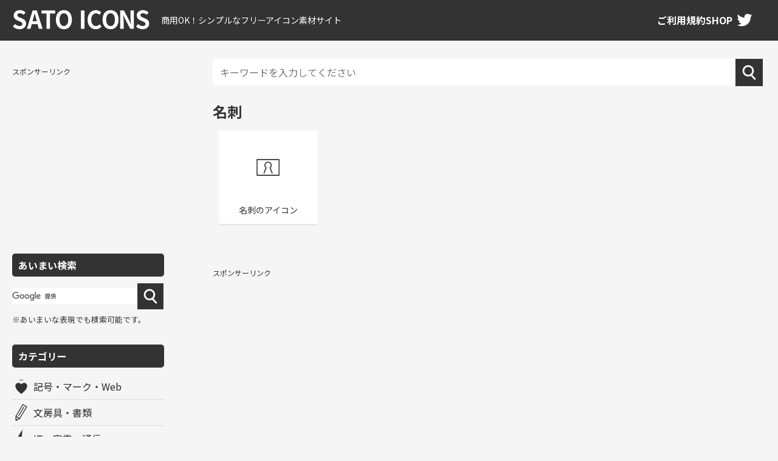

--- FILE ---
content_type: text/html; charset=UTF-8
request_url: https://sato-icons.com/tag/%E5%90%8D%E5%88%BA/
body_size: 6282
content:
<!doctype html>
<html lang="ja">
<head>
<!-- Google Tag Manager -->
<link href="https://fonts.googleapis.com/css?family=Noto+Sans+JP:400,700&display=swap&subset=japanese" rel="stylesheet"><link rel="stylesheet" href="https://sato-icons.com/wp/wp-content/themes/sato-icons_original/css/A.reset.css+nav.css+style.css,Mcc.AxJFIx6m7m.css.pagespeed.cf.c0gVT_B8jw.css" media="all"/><style>img:is([sizes="auto" i], [sizes^="auto," i]) {contain-intrinsic-size:3000px 1500px}</style><link rel='stylesheet' id='wp-block-library-css' href='https://sato-icons.com/wp/wp-includes/css/dist/block-library/style.min.css?ver=6.7.4' type='text/css' media='all'/><style id='classic-theme-styles-inline-css' type='text/css'>.wp-block-button__link{color:#fff;background-color:#32373c;border-radius:9999px;box-shadow:none;text-decoration:none;padding:calc(.667em + 2px) calc(1.333em + 2px);font-size:1.125em}.wp-block-file__button{background:#32373c;color:#fff;text-decoration:none}</style><style id='global-styles-inline-css' type='text/css'>:root{--wp--preset--aspect-ratio--square:1;--wp--preset--aspect-ratio--4-3: 4/3;--wp--preset--aspect-ratio--3-4: 3/4;--wp--preset--aspect-ratio--3-2: 3/2;--wp--preset--aspect-ratio--2-3: 2/3;--wp--preset--aspect-ratio--16-9: 16/9;--wp--preset--aspect-ratio--9-16: 9/16;--wp--preset--color--black:#000;--wp--preset--color--cyan-bluish-gray:#abb8c3;--wp--preset--color--white:#fff;--wp--preset--color--pale-pink:#f78da7;--wp--preset--color--vivid-red:#cf2e2e;--wp--preset--color--luminous-vivid-orange:#ff6900;--wp--preset--color--luminous-vivid-amber:#fcb900;--wp--preset--color--light-green-cyan:#7bdcb5;--wp--preset--color--vivid-green-cyan:#00d084;--wp--preset--color--pale-cyan-blue:#8ed1fc;--wp--preset--color--vivid-cyan-blue:#0693e3;--wp--preset--color--vivid-purple:#9b51e0;--wp--preset--gradient--vivid-cyan-blue-to-vivid-purple:linear-gradient(135deg,rgba(6,147,227,1) 0%,#9b51e0 100%);--wp--preset--gradient--light-green-cyan-to-vivid-green-cyan:linear-gradient(135deg,#7adcb4 0%,#00d082 100%);--wp--preset--gradient--luminous-vivid-amber-to-luminous-vivid-orange:linear-gradient(135deg,rgba(252,185,0,1) 0%,rgba(255,105,0,1) 100%);--wp--preset--gradient--luminous-vivid-orange-to-vivid-red:linear-gradient(135deg,rgba(255,105,0,1) 0%,#cf2e2e 100%);--wp--preset--gradient--very-light-gray-to-cyan-bluish-gray:linear-gradient(135deg,#eee 0%,#a9b8c3 100%);--wp--preset--gradient--cool-to-warm-spectrum:linear-gradient(135deg,#4aeadc 0%,#9778d1 20%,#cf2aba 40%,#ee2c82 60%,#fb6962 80%,#fef84c 100%);--wp--preset--gradient--blush-light-purple:linear-gradient(135deg,#ffceec 0%,#9896f0 100%);--wp--preset--gradient--blush-bordeaux:linear-gradient(135deg,#fecda5 0%,#fe2d2d 50%,#6b003e 100%);--wp--preset--gradient--luminous-dusk:linear-gradient(135deg,#ffcb70 0%,#c751c0 50%,#4158d0 100%);--wp--preset--gradient--pale-ocean:linear-gradient(135deg,#fff5cb 0%,#b6e3d4 50%,#33a7b5 100%);--wp--preset--gradient--electric-grass:linear-gradient(135deg,#caf880 0%,#71ce7e 100%);--wp--preset--gradient--midnight:linear-gradient(135deg,#020381 0%,#2874fc 100%);--wp--preset--font-size--small:13px;--wp--preset--font-size--medium:20px;--wp--preset--font-size--large:36px;--wp--preset--font-size--x-large:42px;--wp--preset--spacing--20:.44rem;--wp--preset--spacing--30:.67rem;--wp--preset--spacing--40:1rem;--wp--preset--spacing--50:1.5rem;--wp--preset--spacing--60:2.25rem;--wp--preset--spacing--70:3.38rem;--wp--preset--spacing--80:5.06rem;--wp--preset--shadow--natural:6px 6px 9px rgba(0,0,0,.2);--wp--preset--shadow--deep:12px 12px 50px rgba(0,0,0,.4);--wp--preset--shadow--sharp:6px 6px 0 rgba(0,0,0,.2);--wp--preset--shadow--outlined:6px 6px 0 -3px rgba(255,255,255,1) , 6px 6px rgba(0,0,0,1);--wp--preset--shadow--crisp:6px 6px 0 rgba(0,0,0,1)}:where(.is-layout-flex){gap:.5em}:where(.is-layout-grid){gap:.5em}body .is-layout-flex{display:flex}.is-layout-flex{flex-wrap:wrap;align-items:center}.is-layout-flex > :is(*, div){margin:0}body .is-layout-grid{display:grid}.is-layout-grid > :is(*, div){margin:0}:where(.wp-block-columns.is-layout-flex){gap:2em}:where(.wp-block-columns.is-layout-grid){gap:2em}:where(.wp-block-post-template.is-layout-flex){gap:1.25em}:where(.wp-block-post-template.is-layout-grid){gap:1.25em}.has-black-color{color:var(--wp--preset--color--black)!important}.has-cyan-bluish-gray-color{color:var(--wp--preset--color--cyan-bluish-gray)!important}.has-white-color{color:var(--wp--preset--color--white)!important}.has-pale-pink-color{color:var(--wp--preset--color--pale-pink)!important}.has-vivid-red-color{color:var(--wp--preset--color--vivid-red)!important}.has-luminous-vivid-orange-color{color:var(--wp--preset--color--luminous-vivid-orange)!important}.has-luminous-vivid-amber-color{color:var(--wp--preset--color--luminous-vivid-amber)!important}.has-light-green-cyan-color{color:var(--wp--preset--color--light-green-cyan)!important}.has-vivid-green-cyan-color{color:var(--wp--preset--color--vivid-green-cyan)!important}.has-pale-cyan-blue-color{color:var(--wp--preset--color--pale-cyan-blue)!important}.has-vivid-cyan-blue-color{color:var(--wp--preset--color--vivid-cyan-blue)!important}.has-vivid-purple-color{color:var(--wp--preset--color--vivid-purple)!important}.has-black-background-color{background-color:var(--wp--preset--color--black)!important}.has-cyan-bluish-gray-background-color{background-color:var(--wp--preset--color--cyan-bluish-gray)!important}.has-white-background-color{background-color:var(--wp--preset--color--white)!important}.has-pale-pink-background-color{background-color:var(--wp--preset--color--pale-pink)!important}.has-vivid-red-background-color{background-color:var(--wp--preset--color--vivid-red)!important}.has-luminous-vivid-orange-background-color{background-color:var(--wp--preset--color--luminous-vivid-orange)!important}.has-luminous-vivid-amber-background-color{background-color:var(--wp--preset--color--luminous-vivid-amber)!important}.has-light-green-cyan-background-color{background-color:var(--wp--preset--color--light-green-cyan)!important}.has-vivid-green-cyan-background-color{background-color:var(--wp--preset--color--vivid-green-cyan)!important}.has-pale-cyan-blue-background-color{background-color:var(--wp--preset--color--pale-cyan-blue)!important}.has-vivid-cyan-blue-background-color{background-color:var(--wp--preset--color--vivid-cyan-blue)!important}.has-vivid-purple-background-color{background-color:var(--wp--preset--color--vivid-purple)!important}.has-black-border-color{border-color:var(--wp--preset--color--black)!important}.has-cyan-bluish-gray-border-color{border-color:var(--wp--preset--color--cyan-bluish-gray)!important}.has-white-border-color{border-color:var(--wp--preset--color--white)!important}.has-pale-pink-border-color{border-color:var(--wp--preset--color--pale-pink)!important}.has-vivid-red-border-color{border-color:var(--wp--preset--color--vivid-red)!important}.has-luminous-vivid-orange-border-color{border-color:var(--wp--preset--color--luminous-vivid-orange)!important}.has-luminous-vivid-amber-border-color{border-color:var(--wp--preset--color--luminous-vivid-amber)!important}.has-light-green-cyan-border-color{border-color:var(--wp--preset--color--light-green-cyan)!important}.has-vivid-green-cyan-border-color{border-color:var(--wp--preset--color--vivid-green-cyan)!important}.has-pale-cyan-blue-border-color{border-color:var(--wp--preset--color--pale-cyan-blue)!important}.has-vivid-cyan-blue-border-color{border-color:var(--wp--preset--color--vivid-cyan-blue)!important}.has-vivid-purple-border-color{border-color:var(--wp--preset--color--vivid-purple)!important}.has-vivid-cyan-blue-to-vivid-purple-gradient-background{background:var(--wp--preset--gradient--vivid-cyan-blue-to-vivid-purple)!important}.has-light-green-cyan-to-vivid-green-cyan-gradient-background{background:var(--wp--preset--gradient--light-green-cyan-to-vivid-green-cyan)!important}.has-luminous-vivid-amber-to-luminous-vivid-orange-gradient-background{background:var(--wp--preset--gradient--luminous-vivid-amber-to-luminous-vivid-orange)!important}.has-luminous-vivid-orange-to-vivid-red-gradient-background{background:var(--wp--preset--gradient--luminous-vivid-orange-to-vivid-red)!important}.has-very-light-gray-to-cyan-bluish-gray-gradient-background{background:var(--wp--preset--gradient--very-light-gray-to-cyan-bluish-gray)!important}.has-cool-to-warm-spectrum-gradient-background{background:var(--wp--preset--gradient--cool-to-warm-spectrum)!important}.has-blush-light-purple-gradient-background{background:var(--wp--preset--gradient--blush-light-purple)!important}.has-blush-bordeaux-gradient-background{background:var(--wp--preset--gradient--blush-bordeaux)!important}.has-luminous-dusk-gradient-background{background:var(--wp--preset--gradient--luminous-dusk)!important}.has-pale-ocean-gradient-background{background:var(--wp--preset--gradient--pale-ocean)!important}.has-electric-grass-gradient-background{background:var(--wp--preset--gradient--electric-grass)!important}.has-midnight-gradient-background{background:var(--wp--preset--gradient--midnight)!important}.has-small-font-size{font-size:var(--wp--preset--font-size--small)!important}.has-medium-font-size{font-size:var(--wp--preset--font-size--medium)!important}.has-large-font-size{font-size:var(--wp--preset--font-size--large)!important}.has-x-large-font-size{font-size:var(--wp--preset--font-size--x-large)!important}:where(.wp-block-post-template.is-layout-flex){gap:1.25em}:where(.wp-block-post-template.is-layout-grid){gap:1.25em}:where(.wp-block-columns.is-layout-flex){gap:2em}:where(.wp-block-columns.is-layout-grid){gap:2em}:root :where(.wp-block-pullquote){font-size:1.5em;line-height:1.6}</style><script type="text/psajs" data-pagespeed-orig-index="0">(function(w,d,s,l,i){w[l]=w[l]||[];w[l].push({'gtm.start':new Date().getTime(),event:'gtm.js'});var f=d.getElementsByTagName(s)[0],j=d.createElement(s),dl=l!='dataLayer'?'&l='+l:'';j.async=true;j.src='https://www.googletagmanager.com/gtm.js?id='+i+dl;f.parentNode.insertBefore(j,f);})(window,document,'script','dataLayer','GTM-WBFJL2T');</script>
<!-- End Google Tag Manager -->
<!-- ads -->
<script data-ad-client="ca-pub-7025192962466563" async src="https://pagead2.googlesyndication.com/pagead/js/adsbygoogle.js" type="text/psajs" data-pagespeed-orig-index="1"></script>
<meta http-equiv="X-UA-Compatible" content="IE=edge">
<meta charset="utf-8">
<meta name="author" content="SATO">
<meta name="description" content="シンプルなアウトラインの名刺のアイコンです。写真がでかく表示してあるものなので身分証などのアイコンとしてもご利用ください。商用無料でご利用いただけます。">
<meta property="og:title" content="名刺 | 【商用OK/無料】シンプルなフリーアイコン素材サイトSATO ICONS | 丸みのあるアウトラインとシルエットのアイコン集【商用利用可能】">
<meta property="og:type" content="article">
<meta property="og:url" content="https://sato-icons.com/%e5%90%8d%e5%88%ba%e3%81%ae%e3%82%a2%e3%82%a4%e3%82%b3%e3%83%b3/">
<meta property="og:image" content="https://sato-icons.com/wp/wp-content/uploads/2022/07/名刺のアイコン.png">
<meta property="og:site_name" content="【商用OK/無料】シンプルなフリーアイコン素材サイトSATO ICONS | 丸みのあるアウトラインとシルエットのアイコン集【商用利用可能】">
<meta property="og:description" content="シンプルなアウトラインの名刺のアイコンです。写真がでかく表示してあるものなので身分証などのアイコンとしてもご利用ください。商用無料でご利用いただけます。">
<meta name="viewport" content="width=device-width, initial-scale=1">
<meta name="format-detection" content="telephone=no">
<link rel="icon" href="/favicon.ico" type="image/x-icon">
<link rel="apple-touch-icon" href="/apple-touch-icon.png">
<title>名刺 | 【商用OK/無料】シンプルなフリーアイコン素材サイトSATO ICONS | 丸みのあるアウトラインとシルエットのアイコン集【商用利用可能】</title>
<meta name='robots' content='max-image-preview:large'/>
<script data-pagespeed-orig-type="text/javascript" src="https://sato-icons.com/wp/wp-includes/js/jquery/jquery.min.js?ver=3.7.1" id="jquery-core-js" type="text/psajs" data-pagespeed-orig-index="2"></script>
<script data-pagespeed-orig-type="text/javascript" src="https://sato-icons.com/wp/wp-includes/js/jquery/jquery-migrate.min.js?ver=3.4.1" id="jquery-migrate-js" type="text/psajs" data-pagespeed-orig-index="3"></script>
<link rel="https://api.w.org/" href="https://sato-icons.com/wp-json/"/><link rel="alternate" title="JSON" type="application/json" href="https://sato-icons.com/wp-json/wp/v2/tags/1349"/></head>
<body><noscript><meta HTTP-EQUIV="refresh" content="0;url='https://sato-icons.com/tag/%E5%90%8D%E5%88%BA/?PageSpeed=noscript'" /><style><!--table,div,span,font,p{display:none} --></style><div style="display:block">Please click <a href="https://sato-icons.com/tag/%E5%90%8D%E5%88%BA/?PageSpeed=noscript">here</a> if you are not redirected within a few seconds.</div></noscript>
<!-- Google Tag Manager (noscript) -->
<noscript><iframe src="https://www.googletagmanager.com/ns.html?id=GTM-WBFJL2T" height="0" width="0" style="display:none;visibility:hidden"></iframe></noscript>
<!-- End Google Tag Manager (noscript) -->
<!-- header -->
<header>
<h1 id="logo"><a href="/"><img src="https://sato-icons.com/wp/wp-content/themes/sato-icons_original/img/common/logo.svg" alt="SATO ICONS"></a><span>商用OK！シンプルなフリーアイコン素材サイト</span></h1>
<div class="gnav">
<ul>
<li><a href="/licence/">ご利用規約</a></li>
<li><a href="/shop/">SHOP</a></li>
<li class="twitter"><a href="https://twitter.com/satoya_sato" target="_blank"><img src="https://sato-icons.com/wp/wp-content/themes/sato-icons_original/img/common/ico_twitter.svg" alt="SATO Twitter"></a></li>
</ul>
</div>
<div class="open-btn"><span></span><span></span><span></span></div>
</header><!-- /#header -->
<div id="contents">
<div class="category-menu">
<div class="sideads">
<p>スポンサーリンク</p>
<script async src="https://pagead2.googlesyndication.com/pagead/js/adsbygoogle.js?client=ca-pub-7025192962466563" crossorigin="anonymous" type="text/psajs" data-pagespeed-orig-index="4"></script>
<!-- スクエア広告 -->
<ins class="adsbygoogle" style="display:block" data-ad-client="ca-pub-7025192962466563" data-ad-slot="7837266725" data-ad-format="rectangle" data-full-width-responsive="true"></ins>
<script type="text/psajs" data-pagespeed-orig-index="5">(adsbygoogle=window.adsbygoogle||[]).push({});</script>
</div>
<div class="title">あいまい検索</div>
<script async src="https://cse.google.com/cse.js?cx=12f9fc1b0468c4ed8" type="text/psajs" data-pagespeed-orig-index="6"></script>
<div class="gcse-searchbox-only"></div>
<p class="fnt_ss mg-0">※あいまいな表現でも検索可能です。</p>
<div class="title">カテゴリー</div>
<ul>
<li class="website"><a href="https://sato-icons.com/category/website/">記号・マーク・Web</a></li><li class="stationery"><a href="https://sato-icons.com/category/stationery/">文房具・書類</a></li><li class="it"><a href="https://sato-icons.com/category/it/">IT・家電・通信</a></li><li class="building"><a href="https://sato-icons.com/category/building/">建物・乗り物・施設</a></li><li class="goods"><a href="https://sato-icons.com/category/goods/">雑貨・家具・インテリア</a></li><li class="tool"><a href="https://sato-icons.com/category/tool/">工具・道具</a></li><li class="medical"><a href="https://sato-icons.com/category/medical/">医療・健康・予防</a></li><li class="business"><a href="https://sato-icons.com/category/business/">ビジネス</a></li><li class="travel"><a href="https://sato-icons.com/category/travel/">旅行・買い物・アウトドア</a></li><li class="beauty"><a href="https://sato-icons.com/category/beauty/">美容・ファッション</a></li><li class="food"><a href="https://sato-icons.com/category/food/">食べ物・飲み物</a></li><li class="game"><a href="https://sato-icons.com/category/game/">遊び・ゲーム・趣味</a></li><li class="money"><a href="https://sato-icons.com/category/money/">お金・金融</a></li><li class="person"><a href="https://sato-icons.com/category/person/">人物・人間・顔文字</a></li><li class="animal"><a href="https://sato-icons.com/category/animal/">動物・生き物</a></li><li class="plant"><a href="https://sato-icons.com/category/plant/">植物</a></li><li class="season"><a href="https://sato-icons.com/category/season/">季節</a></li><li class="others"><a href="https://sato-icons.com/category/others/">その他</a></li>	</ul>
<div class="mg-t-20"><a href="/shop/"><img src="https://sato-icons.com/wp/wp-content/themes/sato-icons_original/img/common/bnr_shop.jpg" alt="公式グッズ販売中！"></a></div>
</div>
<div class="main-contents">
<div id="search">
<form method="get" id="searchform" action="https://sato-icons.com">
<input type="text" name="s" id="s" placeholder="キーワードを入力してください">
<button type="submit"><img src="https://sato-icons.com/wp/wp-content/themes/sato-icons_original/img/ico_search.svg" alt="検索する"></button>
</form>
</div>
<div id="top-list" class="details top-details">
<h2 class="mg-b-10">名刺</h2>
<ul>
<li>
<a href="https://sato-icons.com/%e5%90%8d%e5%88%ba%e3%81%ae%e3%82%a2%e3%82%a4%e3%82%b3%e3%83%b3/">
<span class="img"><img width="300" height="300" src="https://sato-icons.com/wp/wp-content/uploads/2022/07/名刺のアイコン.png" class="attachment-full size-full wp-post-image" alt="" decoding="async" fetchpriority="high"/></span>
<span class="text">名刺のアイコン</span>
</a>
</li>
</ul>
</div>
<div class="ads_big">
<p>スポンサーリンク</p>
<script async src="https://pagead2.googlesyndication.com/pagead/js/adsbygoogle.js?client=ca-pub-7025192962466563" crossorigin="anonymous" type="text/psajs" data-pagespeed-orig-index="7"></script>
<!-- 横長広告 -->
<ins class="adsbygoogle" style="display:block" data-ad-client="ca-pub-7025192962466563" data-ad-slot="3054027888" data-ad-format="auto" data-full-width-responsive="true"></ins>
<script type="text/psajs" data-pagespeed-orig-index="8">(adsbygoogle=window.adsbygoogle||[]).push({});</script>
</div>
</div>
</div>
<!-- footer -->
<footer>
<div id="footer-top">
<p id="footer-logo">SATO ICONS<span>商用OK！シンプルなフリーアイコン素材サイト</span></p>
<ul>
<li><a href="/about/">このサイトについて</a></li>
<li><a href="/licence/">ご利用規約</a></li>
<li><a href="/privacy/">プライバシーポリシー</a></li>
</ul>
</div>
<!-- copyright -->
<div id="copyright">
<small>&copy; 2020-2024 SATO ICONS</small>
</div><!-- /#copyright -->
</footer><!-- /footer -->
<script src="https://sato-icons.com/wp/wp-content/themes/sato-icons_original/js/jquery-3.6.0.min.js.pagespeed.jm.vSq_cOaZon.js" type="text/psajs" data-pagespeed-orig-index="9"></script>
<script src="https://sato-icons.com/wp/wp-content/themes/sato-icons_original/js/script.js" type="text/psajs" data-pagespeed-orig-index="10"></script>
<script data-pagespeed-orig-type="text/javascript" id="js-cookie-js" type="text/psajs" data-pagespeed-orig-index="11">//<![CDATA[
!function(e,t){"object"==typeof exports&&"undefined"!=typeof module?module.exports=t():"function"==typeof define&&define.amd?define(t):(e=e||self,function(){var r=e.Cookies,n=e.Cookies=t();n.noConflict=function(){return e.Cookies=r,n}}())}(this,function(){"use strict";function e(e){for(var t=1;t<arguments.length;t++){var r=arguments[t];for(var n in r)e[n]=r[n]}return e}var t={read:function(e){return e.replace(/%3B/g,";")},write:function(e){return e.replace(/;/g,"%3B")}};return function r(n,i){function o(r,o,u){if("undefined"!=typeof document){"number"==typeof(u=e({},i,u)).expires&&(u.expires=new Date(Date.now()+864e5*u.expires)),u.expires&&(u.expires=u.expires.toUTCString()),r=t.write(r).replace(/=/g,"%3D"),o=n.write(String(o),r);var c="";for(var f in u)u[f]&&(c+="; "+f,!0!==u[f]&&(c+="="+u[f].split(";")[0]));return document.cookie=r+"="+o+c}}return Object.create({set:o,get:function(e){if("undefined"!=typeof document&&(!arguments.length||e)){for(var r=document.cookie?document.cookie.split("; "):[],i={},o=0;o<r.length;o++){var u=r[o].split("="),c=u.slice(1).join("="),f=t.read(u[0]).replace(/%3D/g,"=");if(i[f]=n.read(c,f),e===f)break}return e?i[e]:i}},remove:function(t,r){o(t,"",e({},r,{expires:-1}))},withAttributes:function(t){return r(this.converter,e({},this.attributes,t))},withConverter:function(t){return r(e({},this.converter,t),this.attributes)}},{attributes:{value:Object.freeze(i)},converter:{value:Object.freeze(n)}})}(t,{path:"/"})});
//]]></script>
<script data-pagespeed-orig-type="text/javascript" src="https://sato-icons.com/wp/wp-content/plugins/ad-invalid-click-protector/assets/js/jquery.iframetracker.min.js?ver=2.1.0" id="js-iframe-tracker-js" type="text/psajs" data-pagespeed-orig-index="12"></script>
<script data-pagespeed-orig-type="text/javascript" id="aicp-js-extra" type="text/psajs" data-pagespeed-orig-index="13">//<![CDATA[
var AICP={"ajaxurl":"https:\/\/sato-icons.com\/wp\/wp-admin\/admin-ajax.php","nonce":"6236470bd2","ip":"18.118.150.60","clickLimit":"5","clickCounterCookieExp":"1","banDuration":"7","countryBlockCheck":"No","banCountryList":""};
//]]></script>
<script data-pagespeed-orig-type="text/javascript" src="https://sato-icons.com/wp/wp-content/plugins/ad-invalid-click-protector/assets/js/aicp.min.js?ver=1.0" id="aicp-js" type="text/psajs" data-pagespeed-orig-index="14"></script>
<script type="text/javascript" src="/pagespeed_static/js_defer.I4cHjq6EEP.js"></script></body>
</html>


--- FILE ---
content_type: text/html; charset=utf-8
request_url: https://www.google.com/recaptcha/api2/aframe
body_size: 94
content:
<!DOCTYPE HTML><html><head><meta http-equiv="content-type" content="text/html; charset=UTF-8"></head><body><script nonce="WNYd6AWVlpXBAZuLoGVDlw">/** Anti-fraud and anti-abuse applications only. See google.com/recaptcha */ try{var clients={'sodar':'https://pagead2.googlesyndication.com/pagead/sodar?'};window.addEventListener("message",function(a){try{if(a.source===window.parent){var b=JSON.parse(a.data);var c=clients[b['id']];if(c){var d=document.createElement('img');d.src=c+b['params']+'&rc='+(localStorage.getItem("rc::a")?sessionStorage.getItem("rc::b"):"");window.document.body.appendChild(d);sessionStorage.setItem("rc::e",parseInt(sessionStorage.getItem("rc::e")||0)+1);localStorage.setItem("rc::h",'1768990714872');}}}catch(b){}});window.parent.postMessage("_grecaptcha_ready", "*");}catch(b){}</script></body></html>

--- FILE ---
content_type: text/css
request_url: https://sato-icons.com/wp/wp-content/themes/sato-icons_original/css/reset.css
body_size: 542
content:
@charset "utf-8";

/* A Modern CSS Reset */
*,*::before,*::after{box-sizing:border-box}ul[class],ol[class]{padding:0}body,h1,h2,h3,h4,p,ul[class],ol[class],li,figure,figcaption,blockquote,dl,dd{margin:0}body{min-height:100vh;scroll-behavior:smooth;text-rendering:optimizeSpeed;line-height:1.5}ul[class],ol[class]{list-style:none}a:not([class]){text-decoration-skip-ink:auto}img{max-width:100%;display:block}article>*+*{margin-top:1em}input,button,textarea,select{font:inherit}@media(prefers-reduced-motion:reduce){*{animation-duration:.01ms !important;animation-iteration-count:1 !important;transition-duration:.01ms !important;scroll-behavior:auto !important}}



--- FILE ---
content_type: text/css
request_url: https://sato-icons.com/wp/wp-content/themes/sato-icons_original/css/nav.css
body_size: 441
content:
@charset "utf-8";

/* *************
nav.css
*************** */

.open-btn {
	display: none;
}

@media screen and (max-width: 960px) {
	.body-hidden {
		overflow: hidden;
	}
	
	/* category-menu
	--------------------------------- */
	.category-menu {
		position: fixed;
		z-index: 999;
		top: 0;
		right: -120%;
		height: 100vh;
		background: #f5f5f5;
		transition: all 0.6s;
		padding: 20px;
		box-shadow: 0 -5px 10px rgba(0, 0, 0, .05);
		overflow-y: auto;
	}
	
	.category-menu.open-menu {
		right: 0;
	}
	
	/* open-btn
	--------------------------------- */
	.open-btn {
		position: fixed;
		z-index: 9999;
		top: 13px;
		right: 10px;
		cursor: pointer;
		width: 50px;
		height: 50px;
		display: block;
	}
	
	.open-btn span {
		display: inline-block;
		transition: all .4s;
		position: absolute;
		left: 14px;
		height: 3px;
		border-radius: 3px;
		background-color: #fff;
		width: 45%;
	  }

	.open-btn span:nth-of-type(1) {
		top: 15px;	
	}

	.open-btn span:nth-of-type(2) {
		top: 23px;
	}

	.open-btn span:nth-of-type(3) {
		top: 31px;
	}

	.open-btn.active span:nth-of-type(1) {
		top: 18px;
		left: 18px;
		transform: translateY(6px) rotate(-45deg);
		background-color: #333;
	}

	.open-btn.active span:nth-of-type(2) {
		opacity: 0;
	}

	.open-btn.active span:nth-of-type(3){
		top: 30px;
		left: 18px;
		transform: translateY(-6px) rotate(45deg);
		background-color: #333;
	}
}


--- FILE ---
content_type: text/css
request_url: https://sato-icons.com/wp/wp-content/themes/sato-icons_original/css/A.reset.css+nav.css+style.css,Mcc.AxJFIx6m7m.css.pagespeed.cf.c0gVT_B8jw.css
body_size: 3298
content:
*,*::before,*::after{box-sizing:border-box}ul[class],ol[class]{padding:0}body,h1,h2,h3,h4,p,ul[class],ol[class],li,figure,figcaption,blockquote,dl,dd{margin:0}body{min-height:100vh;scroll-behavior:smooth;text-rendering:optimizeSpeed;line-height:1.5}ul[class],ol[class]{list-style:none}a:not([class]){text-decoration-skip-ink:auto}img{max-width:100%;display:block}article>*+*{margin-top:1em}input,button,textarea,select{font:inherit}@media (prefers-reduced-motion:reduce){*{animation-duration:.01ms!important;animation-iteration-count:1!important;transition-duration:.01ms!important;scroll-behavior:auto!important}}@charset "utf-8";.open-btn{display:none}@media screen and (max-width:960px){.body-hidden{overflow:hidden}.category-menu{position:fixed;z-index:999;top:0;right:-120%;height:100vh;background:#f5f5f5;transition:all .6s;padding:20px;box-shadow:0 -5px 10px rgba(0,0,0,.05);overflow-y:auto}.category-menu.open-menu{right:0}.open-btn{position:fixed;z-index:9999;top:13px;right:10px;cursor:pointer;width:50px;height:50px;display:block}.open-btn span{display:inline-block;transition:all .4s;position:absolute;left:14px;height:3px;border-radius:3px;background-color:#fff;width:45%}.open-btn span:nth-of-type(1) {top:15px}.open-btn span:nth-of-type(2) {top:23px}.open-btn span:nth-of-type(3) {top:31px}.open-btn.active span:nth-of-type(1) {top:18px;left:18px;transform:translateY(6px) rotate(-45deg);background-color:#333}.open-btn.active span:nth-of-type(2) {opacity:0}.open-btn.active span:nth-of-type(3){top:30px;left:18px;transform:translateY(-6px) rotate(45deg);background-color:#333}}@charset "utf-8";html,body{width:100%;font-size:16px;word-wrap:break-word;word-break:break-all;background-color:#f5f5f5}body{color:#333;font-family:'Noto Sans JP',"ヒラギノ角ゴ ProN W3","Hiragino Kaku Gothic ProN","メイリオ",Meiryo,sans-serif;line-height:1.8}img{max-width:100%;display:inline-block;height:auto}ul{list-style:none;padding:0;margin:0}a{text-decoration:none;transition:opacity .3s;color:#0a72c7}a:hover{opacity:.7}p{margin:10px 0}ul.disc{list-style:disc;padding-left:2em;margin:10px 0}.disc li{margin-bottom:.25em}.fnt_ss{font-size:80%}.fnt_s{font-size:90%}@media screen and (max-width:960px){html,body{font-size:14px}}header{background-color:#333;padding:0 20px;display:flex;align-items:center;justify-content:space-between}#logo{margin:0;padding:15px 0;display:flex;align-items:center}#logo>span{font-size:.875rem;font-weight:normal;display:block;color:#fff}#logo img{width:230px;margin-right:15px}#logo a{text-decoration:none;line-height:1;display:block}@media screen and (max-width:560px){#logo{display:block}#logo img{width:180px}#logo>span{font-size:.75rem}}.gnav ul{display:flex;align-items:center;gap:30px;padding-right:15px}.gnav ul li a{color:#fff;font-weight:bold}.gnav ul li.twitter a{display:block;line-height:1}@media screen and (max-width:960px){.gnav{display:none}}#contents{display:flex;padding:50px}@media screen and (max-width:1300px){#contents{width:100%;padding:0 20px;margin:30px 0}}#top-list ul{display:flex;flex-wrap:wrap;align-content:flex-start;width:100%}#top-list ul li{width: calc(100% / 6);padding:0 10px;margin-bottom:20px}#top-list ul li a{display:block;background-color:#fff;font-size:.875rem;color:#333;text-align:center;padding:10px;box-shadow:0 3px 0 rgba(0,0,0,.05);height:100%}#top-list ul li a .img{display:block;padding:10px 30px}#top-list ul li a .text{display:block}@media screen and (max-width:1300px){#top-list ul li{width: calc(100% / 5)}}@media screen and (max-width:960px){#top-list ul{width:100%}#top-list ul li{width: calc(100% / 3);padding:0 5px;margin-bottom:10px}}@media screen and (max-width:560px){#top-list ul li{width:50%}}.ads_big{margin-bottom:50px;text-align:center}.ads_big p{font-size:.75rem;width:100%;text-align:left}.ads_small p{font-size:.75rem;width:100%}.ads_row{margin-bottom:50px;display:flex;margin:0 -10px;flex-wrap:wrap}.ads_row p{font-size:.75rem;width:100%}.ads_row .item{padding:0 10px;margin-bottom:15px}.sideads p{font-size:.75rem}ul.page-numbers{display:flex;flex-wrap:wrap;align-items:center;margin:0 -3px}ul.page-numbers li{margin:0 3px}ul.page-numbers li a,ul.page-numbers li .page-numbers.current{background-color:#fff;line-height:1;padding:12px 15px;display:block;color:#333;transition:background .3s , color .3s}ul.page-numbers li .page-numbers.current,ul.page-numbers li a:hover{background-color:#333;color: #ffff;opacity:1}.details{margin:0 0 50px;display:flex;flex-wrap:wrap}.icon_details{display:flex;flex-wrap:wrap;align-items:flex-start}.details .main{width:100%}.details .main .img{width:40%;background-color:#fff;padding:50px;text-align:center}.details .main .text{padding-left:50px;width:60%}.details .main .text .explanation{font-size:.875rem;margin-top:0}.details .main .text .download{margin-top:20px}.details .main .text .download .tit{font-weight:bold;color:#878787;margin-bottom:5px}.details .main .text .download .btn_out{display:flex;margin:0 -10px}.details .main .text .download .btn_out .btn{width:50%;padding:0 10px;margin-bottom:10px}.details .main .text .download .btn_out .btn a{display:block;background-color:#0a72c7;border-radius:3px;padding:15px;text-align:center;color:#fff;font-weight:bold;box-shadow:0 3px 0 rgba(0,0,0,.15)}.details .main .text .taglist ul{display:flex;margin-top:20px;font-size:.875rem;flex-wrap:wrap}.details .main .text .taglist ul li{margin:0 10px 10px 0}.details .main .text .taglist ul li a{display:block;color:#878787;background-color:#dbdbdb;padding:2px 10px;border-radius:3px}@media screen and (max-width:960px){.details .main{width:100%}.details .main{width:100%}.details .main .img{width:100%}.details .main .text{width:100%;padding:0;margin-top:30px}}.top-details{margin:20px 0 50px}#search #searchform{display:flex;align-items:center}#search input{width:calc(100% - 50px);border:none;background-color:#fff;padding:.5em .75em;font-size:16px}#search button{width:45px;height:45px;padding:10px;border:none;background:#333;cursor:pointer}#search button svg{width:45px}.search-result{width:100%;margin:30px 0 0}.top-share{display:flex;flex-wrap:wrap;margin:20px 0 0}.top-share .title{font-weight:bold;margin:0 10px 5px 0;line-height:1}.top-share ul{display:flex;flex-wrap:wrap}.top-share ul li{line-height:1;margin:0 10px 5px 0}.share{margin-top:20px}.share ul{display:flex;flex-wrap:wrap}.share ul li{line-height:1;margin-right:10px}.related_article{margin-top:50px}.related_article ul{display:flex;flex-wrap:wrap;margin:10px -10px 0 -10px}.related_article ul li{width: calc(100% / 6);padding:0 10px;margin-bottom:20px}.related_article ul li a{display:block;background-color:#fff;font-size:.75rem;color:#333;text-align:center;padding:10px;box-shadow:0 3px 0 rgba(0,0,0,.05);height:100%}.related_article ul li a .article__img{display:block;padding:10px 20px}@media screen and (max-width:1300px){.related_article ul li{width: calc(100% / 5)}}@media screen and (max-width:960px){.related_article ul li{width: calc(100% / 3)}}@media screen and (max-width:560px){.related_article ul li{width:50%}}.category-menu{width:330px;padding-right:80px}.category-menu .title{font-weight:bold;padding:5px 10px;border-radius:5px;background-color:#333;color:#fff;margin:30px 0 10px}.category-menu .title:first-child{margin-top:0}.category-menu li{border-bottom:1px solid #ddd}.category-menu li a{display:block;text-decoration:none;padding:7px 0 7px 35px;color:#2b2928;background-repeat:no-repeat;background-position:left center}.category-menu li a:hover{opacity:.7}.category-menu li.website a{background-image:url(https://sato-icons.com/wp/wp-content/themes/sato-icons_original/img/ico_website.svg)}.category-menu li.stationery a{background-image:url(https://sato-icons.com/wp/wp-content/themes/sato-icons_original/img/ico_stationery.svg)}.category-menu li.it a{background-image:url(https://sato-icons.com/wp/wp-content/themes/sato-icons_original/img/ico_it.svg)}.category-menu li.building a{background-image:url(https://sato-icons.com/wp/wp-content/themes/sato-icons_original/img/ico_building.svg)}.category-menu li.goods a{background-image:url(https://sato-icons.com/wp/wp-content/themes/sato-icons_original/img/ico_goods.svg)}.category-menu li.tool a{background-image:url(https://sato-icons.com/wp/wp-content/themes/sato-icons_original/img/ico_tool.svg)}.category-menu li.medical a{background-image:url(https://sato-icons.com/wp/wp-content/themes/sato-icons_original/img/ico_medical.svg)}.category-menu li.business a{background-image:url(https://sato-icons.com/wp/wp-content/themes/sato-icons_original/img/ico_business.svg)}.category-menu li.travel a{background-image:url(https://sato-icons.com/wp/wp-content/themes/sato-icons_original/img/ico_travel.svg)}.category-menu li.beauty a{background-image:url(https://sato-icons.com/wp/wp-content/themes/sato-icons_original/img/ico_beauty.svg)}.category-menu li.food a{background-image:url(https://sato-icons.com/wp/wp-content/themes/sato-icons_original/img/ico_food.svg)}.category-menu li.game a{background-image:url(https://sato-icons.com/wp/wp-content/themes/sato-icons_original/img/ico_game.svg)}.category-menu li.money a{background-image:url(https://sato-icons.com/wp/wp-content/themes/sato-icons_original/img/ico_money.svg)}.category-menu li.person a{background-image:url(https://sato-icons.com/wp/wp-content/themes/sato-icons_original/img/ico_person.svg)}.category-menu li.animal a{background-image:url(https://sato-icons.com/wp/wp-content/themes/sato-icons_original/img/ico_animal.svg)}.category-menu li.plant a{background-image:url(https://sato-icons.com/wp/wp-content/themes/sato-icons_original/img/ico_plant.svg)}.category-menu li.season a{background-image:url(https://sato-icons.com/wp/wp-content/themes/sato-icons_original/img/ico_season.svg)}.category-menu li.others a{background-image:url(https://sato-icons.com/wp/wp-content/themes/sato-icons_original/img/ico_others.svg)}.category-menu li.not{display:none}@media screen and (max-width:960px){.category-menu{padding:20px}}.main-contents{width:calc(100% - 330px)}@media screen and (max-width:960px){.main-contents{width:100%}}input.gsc-input,.gsc-input-box,.gsc-input-box-hover,.gsc-input-box-focus{border:none!important}.gsib_a{padding:0!important}.gsib_a .gsc-input{padding:.5em .75em!important}table.gsc-search-box td.gsc-input{padding:0!important}.gsc-search-button{margin:0!important}.gsc-search-button-v2{width:45px!important;height:45px;cursor:pointer;background: #333 no-repeat url(../img/ico_search.svg) center center / 25px!important;padding:6px 10px!important;transition:opacity .3s}.gsc-search-button-v2 svg{display:none}.gsc-search-button-v2:hover{opacity:.7}.gsst_a .gscb_a{color:#aaa!important}footer{background-color:#333;padding:20px}footer a{color:#fff;font-size:.75rem}#footer-top{display:flex;justify-content:space-between}#footer-logo{font-size:1.5rem;color:#fff;font-weight:bold}#footer-logo span{display:block;font-size:.75rem;font-weight:normal}@media screen and (max-width:560px){#footer-top{display:block}}footer ul li{display:inline-block}footer ul li:not(:last-child):after {content:"|";margin:0 1em;color:#fff}@media screen and (max-width:560px){footer ul{margin:5px 0}}#copyright small{color:#fff;font-size:.675rem}.goodslist{margin-top:50px}.goodslist h2{margin-bottom:10px}.goodslist ul{display:flex;flex-wrap:wrap}.goodslist ul li{width:25%;margin-bottom:30px}.suzuri-widget-product,.suzuri-widget-product-wrap{width:100%!important}@media screen and (max-width:960px){.goodslist ul li{width:50%}}@media screen and (max-width:560px){.goodslist ul li{width:100%}}.gsc-control-cse{border:none!important;background:none!important;font-family:'Noto Sans JP',"ヒラギノ角ゴ ProN W3","Hiragino Kaku Gothic ProN","メイリオ",Meiryo,sans-serif!important;padding:0!important}.gsc-tabHeader.gsc-tabhInactive,.gsc-refinementHeader.gsc-refinementhInactive{background:none!important}.gsc-tabHeader.gsc-tabhActive,.gsc-refinementHeader.gsc-refinementhActive{background:none!important}.gsc-above-wrapper-area{border-bottom:none!important}.gsc-results{width:100%!important}.gs-imageResult-popup .gs-image-thumbnail-box{padding:0!important}.gs-imageResult .gs-image-box .gs-image{padding:10px}.gsc-results .gsc-imageResult{background-color:transparent!important;border-color:#fff!important}.gs-spelling{padding:0!important}.gsc-expansionArea .gsc-imageResult{border-color:#fff!important;background-color:#fff!important;box-shadow: 0 3px 0 rgb(0 0 0 / 5%)}.gsc-results .gsc-cursor-box .gsc-cursor-page{padding:12px 15px;transition:background .3s , color .3s;cursor:pointer;color:#333!important;display:inline-block!important}.gsc-results .gsc-cursor-box{margin:50px 0 10px!important}.gsc-results .gsc-cursor-box .gsc-cursor-current-page,.gsc-results .gsc-cursor-box .gsc-cursor-page:hover{background-color:#333!important;color:#fff!important;text-decoration:none!important}.gsc-selected-option-container{max-width:100%!important}.gsc-adBlock{border-bottom:none!important}.gsc-webResult.gsc-result{padding:10px!important}.gs-result a.gs-image{border:none!important}.gs-imagePreviewArea{background-color:#333!important}.gs-previewLink img{background-color:#fff}.gs-result .gs-title *,.gsc-cursor-page,.gs-spelling a{color:#0a72c7!important}.left{text-align:left!important}.mg-0{margin:0!important}.mg-t-20{margin-top:20px!important}.mg-t-50{margin-top:50px!important}.mg-b-10{margin-bottom:10px!important}

--- FILE ---
content_type: image/svg+xml
request_url: https://sato-icons.com/wp/wp-content/themes/sato-icons_original/img/ico_travel.svg
body_size: 762
content:
<?xml version="1.0" encoding="utf-8"?>
<!-- Generator: Adobe Illustrator 27.3.1, SVG Export Plug-In . SVG Version: 6.00 Build 0)  -->
<svg version="1.1" id="レイヤー_1" xmlns="http://www.w3.org/2000/svg" xmlns:xlink="http://www.w3.org/1999/xlink" x="0px"
	 y="0px" width="30px" height="30px" viewBox="0 0 30 30" style="enable-background:new 0 0 30 30;" xml:space="preserve">
<style type="text/css">
	.st0{fill:#333333;}
</style>
<path class="st0" d="M25.81,10.77h-6V7.86c0-2.65-2.15-4.8-4.8-4.8c-2.65,0-4.8,2.15-4.8,4.8v2.91h-6c-0.28,0-0.51,0.23-0.51,0.51
	v15.17c0,0.28,0.23,0.51,0.51,0.51h21.62c0.28,0,0.51-0.23,0.51-0.51V11.27C26.31,10.99,26.09,10.77,25.81,10.77z M11.21,7.86
	c0-2.09,1.7-3.79,3.79-3.79c2.09,0,3.79,1.7,3.79,3.79v2.91h-7.58V7.86z M18.79,11.78v14.16h-7.58V11.78H18.79z M4.7,11.78h5.5
	v14.16H4.7V11.78z M25.3,25.93h-5.5V11.78h5.5V25.93z"/>
</svg>


--- FILE ---
content_type: image/svg+xml
request_url: https://sato-icons.com/wp/wp-content/themes/sato-icons_original/img/ico_others.svg
body_size: 562
content:
<?xml version="1.0" encoding="utf-8"?>
<!-- Generator: Adobe Illustrator 27.3.1, SVG Export Plug-In . SVG Version: 6.00 Build 0)  -->
<svg version="1.1" id="レイヤー_1" xmlns="http://www.w3.org/2000/svg" xmlns:xlink="http://www.w3.org/1999/xlink" x="0px"
	 y="0px" width="30px" height="30px" viewBox="0 0 30 30" style="enable-background:new 0 0 30 30;" xml:space="preserve">
<style type="text/css">
	.st0{fill:#333333;}
</style>
<g>
	<g>
		<path class="st0" d="M25.2,9.26c-1.83,0-2.76-0.47-3.65-0.93c-0.81-0.41-1.58-0.81-3.14-0.81c-1.57,0-2.33,0.39-3.15,0.81
			c-0.89,0.46-1.82,0.93-3.65,0.93S8.84,8.79,7.95,8.33C7.14,7.92,6.37,7.53,4.8,7.53c-0.31,0-0.56-0.25-0.56-0.56
			c0-0.31,0.25-0.56,0.56-0.56c1.83,0,2.76,0.47,3.65,0.93c0.81,0.41,1.58,0.81,3.15,0.81s2.33-0.39,3.15-0.81
			c0.89-0.46,1.82-0.93,3.65-0.93c1.83,0,2.76,0.47,3.65,0.93c0.81,0.41,1.58,0.81,3.15,0.81c0.31,0,0.56,0.25,0.56,0.56
			S25.51,9.26,25.2,9.26z"/>
	</g>
	<g>
		<path class="st0" d="M25.2,16.43c-1.83,0-2.76-0.47-3.65-0.93c-0.81-0.41-1.58-0.81-3.14-0.81c-1.57,0-2.33,0.39-3.15,0.81
			c-0.89,0.46-1.82,0.93-3.65,0.93s-2.76-0.47-3.65-0.93c-0.81-0.41-1.58-0.81-3.15-0.81c-0.31,0-0.56-0.25-0.56-0.56
			s0.25-0.56,0.56-0.56c1.83,0,2.76,0.47,3.65,0.93c0.81,0.41,1.58,0.81,3.15,0.81s2.33-0.39,3.15-0.81
			c0.89-0.46,1.82-0.93,3.65-0.93c1.83,0,2.76,0.47,3.65,0.93c0.81,0.41,1.58,0.81,3.15,0.81c0.31,0,0.56,0.25,0.56,0.56
			C25.76,16.18,25.51,16.43,25.2,16.43z"/>
	</g>
	<g>
		<path class="st0" d="M25.2,23.59c-1.83,0-2.76-0.47-3.65-0.93c-0.81-0.41-1.58-0.81-3.14-0.81c-1.57,0-2.33,0.39-3.15,0.81
			c-0.89,0.46-1.82,0.93-3.65,0.93s-2.76-0.47-3.65-0.93c-0.81-0.41-1.58-0.81-3.15-0.81c-0.31,0-0.56-0.25-0.56-0.56
			c0-0.31,0.25-0.56,0.56-0.56c1.83,0,2.76,0.47,3.65,0.93c0.81,0.41,1.58,0.81,3.15,0.81s2.33-0.39,3.15-0.81
			c0.89-0.46,1.82-0.93,3.65-0.93c1.83,0,2.76,0.47,3.65,0.93c0.81,0.41,1.58,0.81,3.15,0.81c0.31,0,0.56,0.25,0.56,0.56
			C25.76,23.34,25.51,23.59,25.2,23.59z"/>
	</g>
</g>
</svg>


--- FILE ---
content_type: image/svg+xml
request_url: https://sato-icons.com/wp/wp-content/themes/sato-icons_original/img/ico_medical.svg
body_size: 773
content:
<?xml version="1.0" encoding="utf-8"?>
<!-- Generator: Adobe Illustrator 27.3.1, SVG Export Plug-In . SVG Version: 6.00 Build 0)  -->
<svg version="1.1" id="レイヤー_1" xmlns="http://www.w3.org/2000/svg" xmlns:xlink="http://www.w3.org/1999/xlink" x="0px"
	 y="0px" width="30px" height="30px" viewBox="0 0 30 30" style="enable-background:new 0 0 30 30;" xml:space="preserve">
<style type="text/css">
	.st0{fill:#333333;}
</style>
<path class="st0" d="M25.66,6.82c-0.34-2.09-1.45-3.78-3.12-4.75c-3.4-1.98-8.09-0.3-10.46,3.75L5.58,16.98
	c-1.13,1.94-1.57,4.14-1.24,6.2c0.34,2.09,1.45,3.78,3.12,4.75c0.97,0.56,2.04,0.83,3.14,0.83c2.75,0,5.63-1.69,7.32-4.59
	l6.51-11.16C25.56,11.07,26,8.87,25.66,6.82z M23.38,12.41l-3.21,5.51L9.92,11.94l3.21-5.51c1.47-2.51,3.94-3.99,6.26-3.99
	c0.89,0,1.76,0.22,2.54,0.67c1.35,0.79,2.25,2.17,2.53,3.9C24.75,8.79,24.37,10.71,23.38,12.41z"/>
</svg>


--- FILE ---
content_type: image/svg+xml
request_url: https://sato-icons.com/wp/wp-content/themes/sato-icons_original/img/ico_plant.svg
body_size: 702
content:
<?xml version="1.0" encoding="utf-8"?>
<!-- Generator: Adobe Illustrator 27.3.1, SVG Export Plug-In . SVG Version: 6.00 Build 0)  -->
<svg version="1.1" id="レイヤー_1" xmlns="http://www.w3.org/2000/svg" xmlns:xlink="http://www.w3.org/1999/xlink" x="0px"
	 y="0px" width="30px" height="30px" viewBox="0 0 30 30" style="enable-background:new 0 0 30 30;" xml:space="preserve">
<style type="text/css">
	.st0{fill:#333333;}
</style>
<path class="st0" d="M27.27,3.89c-0.12-0.17-0.3-0.29-0.51-0.32c-0.2-0.03-4.92-0.73-8.55,1.77c-2.47,1.7-3.74,4.39-4.32,6
	c-0.84-1.07-2.18-2.41-4.02-3.07c-3.25-1.17-6.68,0.3-6.82,0.36C2.86,8.72,2.71,8.88,2.64,9.08c-0.07,0.2-0.06,0.41,0.04,0.6
	c0.07,0.14,1.78,3.45,5.04,4.62c0.92,0.33,1.85,0.45,2.72,0.45c1.2,0,2.28-0.23,3.03-0.44v11.48c0,0.42,0.34,0.76,0.76,0.76
	s0.76-0.34,0.76-0.76V13.69c0.25,0.02,0.55,0.03,0.89,0.03c1.75,0,4.48-0.3,6.78-1.88c3.64-2.5,4.68-7.15,4.72-7.35
	C27.43,4.28,27.39,4.07,27.27,3.89z M8.23,12.86c-1.82-0.65-3.09-2.19-3.73-3.12c1.08-0.31,3.04-0.69,4.86-0.04c0,0,0,0,0,0
	c1.81,0.65,3.09,2.19,3.73,3.12C12,13.14,10.04,13.52,8.23,12.86z M21.81,10.58c-2.28,1.56-5.17,1.66-6.59,1.59
	c0.45-1.35,1.58-4.01,3.85-5.58c2.28-1.56,5.17-1.66,6.59-1.59C25.22,6.35,24.09,9.01,21.81,10.58z"/>
</svg>


--- FILE ---
content_type: image/svg+xml
request_url: https://sato-icons.com/wp/wp-content/themes/sato-icons_original/img/ico_beauty.svg
body_size: 845
content:
<?xml version="1.0" encoding="utf-8"?>
<!-- Generator: Adobe Illustrator 27.3.1, SVG Export Plug-In . SVG Version: 6.00 Build 0)  -->
<svg version="1.1" id="レイヤー_1" xmlns="http://www.w3.org/2000/svg" xmlns:xlink="http://www.w3.org/1999/xlink" x="0px"
	 y="0px" width="30px" height="30px" viewBox="0 0 30 30" style="enable-background:new 0 0 30 30;" xml:space="preserve">
<style type="text/css">
	.st0{fill:#333333;}
</style>
<path class="st0" d="M26,11.43c0.01-0.02,0.02-0.04,0.02-0.06c0.01-0.02,0.01-0.03,0.02-0.05c0-0.02,0.01-0.04,0.01-0.06
	c0-0.02,0-0.04,0.01-0.06c0-0.01,0-0.02,0-0.03c0-0.01,0-0.02,0-0.03c0-0.01,0-0.02,0-0.03c0-0.01,0-0.02-0.01-0.02
	c0-0.02-0.01-0.04-0.01-0.06c0-0.02-0.01-0.03-0.02-0.05c-0.01-0.02-0.02-0.04-0.02-0.06c-0.01-0.02-0.02-0.03-0.02-0.04
	c-0.01-0.02-0.02-0.03-0.03-0.05c-0.01-0.01-0.02-0.03-0.03-0.04c-0.01-0.01-0.03-0.03-0.04-0.04c-0.01-0.01-0.02-0.02-0.02-0.02
	l-6.62-5.1c-0.09-0.07-0.2-0.11-0.32-0.11c-0.02,0-0.03-0.01-0.04-0.01h-7.73c-0.02,0-0.03,0-0.05,0.01c-0.02,0-0.04,0-0.05,0.01
	C11,5.55,10.97,5.55,10.94,5.56c-0.02,0.01-0.03,0.01-0.05,0.02c-0.03,0.01-0.06,0.03-0.09,0.05c-0.01,0-0.02,0.01-0.02,0.01
	l-6.62,5.1c-0.01,0.01-0.02,0.02-0.02,0.02c-0.02,0.01-0.03,0.03-0.04,0.04c-0.01,0.01-0.02,0.03-0.03,0.04
	c-0.01,0.02-0.02,0.03-0.03,0.05C4.02,10.91,4.01,10.92,4,10.94c-0.01,0.02-0.02,0.04-0.02,0.06c-0.01,0.02-0.01,0.03-0.02,0.05
	c-0.01,0.02-0.01,0.04-0.01,0.06c0,0.01,0,0.02-0.01,0.02c0,0.01,0,0.02,0,0.03c0,0.01,0,0.02,0,0.03c0,0.01,0,0.02,0,0.03
	c0,0.02,0,0.04,0.01,0.06c0,0.02,0.01,0.04,0.01,0.06c0,0.02,0.01,0.03,0.02,0.05c0.01,0.02,0.01,0.04,0.02,0.06
	c0.01,0.02,0.02,0.03,0.02,0.04c0.01,0.02,0.02,0.03,0.03,0.05c0.01,0.01,0.01,0.01,0.01,0.02l10.49,12.72c0,0,0,0,0.01,0.01
	c0.02,0.03,0.05,0.06,0.08,0.08c0.01,0,0.01,0.01,0.02,0.01c0.02,0.02,0.05,0.03,0.08,0.05c0.01,0.01,0.02,0.01,0.03,0.01
	c0.03,0.01,0.05,0.02,0.08,0.03c0.01,0,0.02,0.01,0.03,0.01c0.04,0.01,0.07,0.01,0.11,0.01c0,0,0,0,0,0c0,0,0,0,0,0c0,0,0,0,0,0
	c0,0,0.01,0,0.01,0c0,0,0,0,0.01,0c0.02,0,0.04,0,0.06-0.01c0.01,0,0.02,0,0.02,0c0.13-0.02,0.26-0.09,0.35-0.2l10.49-12.72
	c0.01-0.01,0.01-0.01,0.01-0.02c0.01-0.02,0.02-0.03,0.03-0.05C25.99,11.46,26,11.45,26,11.43z M10.77,7.08l0.77,3.54H6.16
	L10.77,7.08z M11.78,11.75l1.62,7.49l0.55,2.52l-8.25-10H11.78z M12.93,11.75h4.12l-2.06,9.5L12.93,11.75z M19.23,7.08l4.6,3.54
	h-5.37L19.23,7.08z M17.3,10.62h-4.61l-0.86-3.97h6.33L17.3,10.62z M18.22,11.75h6.08l-8.25,10L18.22,11.75z"/>
</svg>


--- FILE ---
content_type: image/svg+xml
request_url: https://sato-icons.com/wp/wp-content/themes/sato-icons_original/img/ico_tool.svg
body_size: 858
content:
<?xml version="1.0" encoding="utf-8"?>
<!-- Generator: Adobe Illustrator 27.3.1, SVG Export Plug-In . SVG Version: 6.00 Build 0)  -->
<svg version="1.1" id="レイヤー_1" xmlns="http://www.w3.org/2000/svg" xmlns:xlink="http://www.w3.org/1999/xlink" x="0px"
	 y="0px" width="30px" height="30px" viewBox="0 0 30 30" style="enable-background:new 0 0 30 30;" xml:space="preserve">
<style type="text/css">
	.st0{fill:#323333;}
</style>
<g>
	<path class="st0" d="M6.7,28.93c-0.68,0-1.35-0.21-1.91-0.62c-0.71-0.51-1.17-1.27-1.31-2.13c-0.14-0.86,0.07-1.72,0.58-2.43
		l8.76-12.06c-1.26-2.43-1.05-5.38,0.58-7.62c1.81-2.5,5.02-3.58,7.97-2.69c0.19,0.06,0.33,0.2,0.4,0.38
		c0.06,0.18,0.03,0.39-0.08,0.54l-2.78,3.83l2.6,1.89l2.78-3.83c0.11-0.16,0.3-0.26,0.49-0.25c0.19,0,0.38,0.1,0.49,0.26
		c1.76,2.54,1.72,5.92-0.09,8.42l0,0c-1.62,2.23-4.36,3.35-7.07,2.9L9.35,27.58c-0.51,0.71-1.27,1.17-2.13,1.31
		C7.04,28.92,6.87,28.93,6.7,28.93z M19.29,2.27c-1.91,0-3.76,0.9-4.92,2.5c-1.42,1.96-1.55,4.57-0.32,6.65
		c0.12,0.21,0.11,0.46-0.03,0.66L5.04,24.45c-0.32,0.45-0.46,0.99-0.37,1.54s0.38,1.02,0.83,1.35c0.45,0.32,0.99,0.46,1.54,0.37
		c0.54-0.09,1.02-0.38,1.35-0.83l8.98-12.37c0.14-0.19,0.38-0.28,0.61-0.23c2.36,0.52,4.81-0.41,6.23-2.36l0,0
		c1.34-1.85,1.52-4.28,0.52-6.28l-2.6,3.58c-0.19,0.27-0.57,0.33-0.84,0.13l-3.57-2.59c-0.27-0.19-0.33-0.57-0.13-0.84l2.6-3.58
		C19.88,2.29,19.58,2.27,19.29,2.27z"/>
	<path class="st0" d="M6.81,26.98c-0.81,0-1.46-0.66-1.46-1.46s0.66-1.46,1.46-1.46s1.46,0.65,1.46,1.46S7.62,26.98,6.81,26.98z
		 M6.81,25.26c-0.14,0-0.26,0.12-0.26,0.26c0,0.29,0.52,0.29,0.52,0C7.07,25.37,6.96,25.26,6.81,25.26z"/>
</g>
</svg>


--- FILE ---
content_type: image/svg+xml
request_url: https://sato-icons.com/wp/wp-content/themes/sato-icons_original/img/ico_website.svg
body_size: 680
content:
<?xml version="1.0" encoding="utf-8"?>
<!-- Generator: Adobe Illustrator 27.3.1, SVG Export Plug-In . SVG Version: 6.00 Build 0)  -->
<svg version="1.1" id="レイヤー_1" xmlns="http://www.w3.org/2000/svg" xmlns:xlink="http://www.w3.org/1999/xlink" x="0px"
	 y="0px" width="30px" height="30px" viewBox="0 0 30 30" style="enable-background:new 0 0 30 30;" xml:space="preserve">
<style type="text/css">
	.st0{fill:#333333;}
</style>
<g>
	<path class="st0" d="M19.79,9.17c-2.02,0-3.78,0.96-4.79,2.54c-1-1.58-2.74-2.54-4.75-2.54c-2.71,0-4.92,2.28-4.92,5.09
		c0,3.12,1.67,5.4,3.37,7.47c1.58,1.92,5.66,5.29,5.83,5.43c0.12,0.1,0.27,0.16,0.43,0.16h0.04c0.16,0,0.31-0.06,0.43-0.16
		c0.17-0.14,4.27-3.51,5.85-5.43c1.71-2.07,3.37-4.35,3.37-7.47C24.67,11.4,22.53,9.17,19.79,9.17z"/>
	<path class="st0" d="M15.01,5.32c0.23,0,0.42-0.19,0.42-0.42V3.1c0-0.23-0.19-0.42-0.42-0.42s-0.42,0.19-0.42,0.42v1.8
		C14.58,5.13,14.77,5.32,15.01,5.32z"/>
	<path class="st0" d="M12.85,6c0.08,0.11,0.21,0.17,0.34,0.17c0.09,0,0.17-0.02,0.25-0.08c0.19-0.14,0.23-0.4,0.09-0.59l-0.99-1.34
		c-0.14-0.19-0.4-0.23-0.59-0.09c-0.2,0.14-0.23,0.4-0.1,0.59L12.85,6z"/>
	<path class="st0" d="M16.58,6.09c0.07,0.06,0.16,0.08,0.25,0.08c0.13,0,0.25-0.06,0.34-0.17l0.99-1.34
		c0.14-0.19,0.1-0.45-0.09-0.59c-0.19-0.14-0.45-0.1-0.59,0.09L16.49,5.5C16.35,5.69,16.39,5.95,16.58,6.09z"/>
</g>
</svg>


--- FILE ---
content_type: image/svg+xml
request_url: https://sato-icons.com/wp/wp-content/themes/sato-icons_original/img/ico_building.svg
body_size: 576
content:
<?xml version="1.0" encoding="utf-8"?>
<!-- Generator: Adobe Illustrator 27.3.1, SVG Export Plug-In . SVG Version: 6.00 Build 0)  -->
<svg version="1.1" id="レイヤー_1" xmlns="http://www.w3.org/2000/svg" xmlns:xlink="http://www.w3.org/1999/xlink" x="0px"
	 y="0px" width="30px" height="30px" viewBox="0 0 30 30" style="enable-background:new 0 0 30 30;" xml:space="preserve">
<style type="text/css">
	.st0{fill:#333333;}
</style>
<g>
	<path class="st0" d="M27.64,12.81L15.33,2.57c-0.19-0.16-0.47-0.16-0.67,0L2.36,12.81c-0.17,0.14-0.23,0.37-0.16,0.58
		c0.07,0.21,0.27,0.34,0.49,0.34h2.16v13.29c0,0.29,0.23,0.52,0.52,0.52h19.23c0.29,0,0.52-0.23,0.52-0.52V13.73h2.17
		c0.22,0,0.42-0.14,0.49-0.34C27.87,13.18,27.8,12.95,27.64,12.81z M12.55,26.51v-6.93h4.9v6.93H12.55z M24.1,26.51h-5.6v-7.46
		c0-0.29-0.23-0.52-0.52-0.52h-5.94c-0.29,0-0.52,0.23-0.52,0.52v7.46H5.9V13.73H24.1V26.51z M24.62,12.69H5.38H4.14L15,3.65
		l10.86,9.04H24.62z"/>
	<path class="st0" d="M13.72,22.13c-0.29,0-0.52,0.23-0.52,0.52v0.62c0,0.29,0.23,0.52,0.52,0.52c0.29,0,0.52-0.23,0.52-0.52v-0.62
		C14.24,22.36,14.01,22.13,13.72,22.13z"/>
</g>
</svg>
